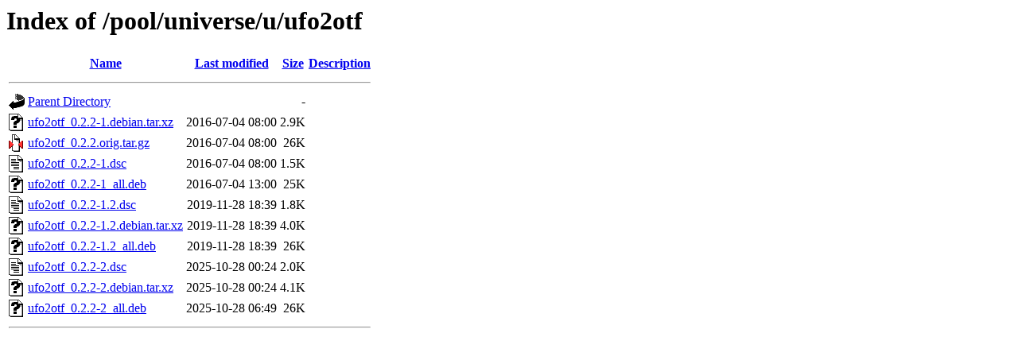

--- FILE ---
content_type: text/html;charset=UTF-8
request_url: http://ubuntu.uni-klu.ac.at/pool/universe/u/ufo2otf/?C=M;O=A
body_size: 611
content:
<!DOCTYPE HTML PUBLIC "-//W3C//DTD HTML 3.2 Final//EN">
<html>
 <head>
  <title>Index of /pool/universe/u/ufo2otf</title>
 </head>
 <body>
<h1>Index of /pool/universe/u/ufo2otf</h1>
  <table>
   <tr><th valign="top"><img src="/icons/blank.gif" alt="[ICO]"></th><th><a href="?C=N;O=A">Name</a></th><th><a href="?C=M;O=D">Last modified</a></th><th><a href="?C=S;O=A">Size</a></th><th><a href="?C=D;O=A">Description</a></th></tr>
   <tr><th colspan="5"><hr></th></tr>
<tr><td valign="top"><img src="/icons/back.gif" alt="[PARENTDIR]"></td><td><a href="/pool/universe/u/">Parent Directory</a></td><td>&nbsp;</td><td align="right">  - </td><td>&nbsp;</td></tr>
<tr><td valign="top"><img src="/icons/unknown.gif" alt="[   ]"></td><td><a href="ufo2otf_0.2.2-1.debian.tar.xz">ufo2otf_0.2.2-1.debian.tar.xz</a></td><td align="right">2016-07-04 08:00  </td><td align="right">2.9K</td><td>&nbsp;</td></tr>
<tr><td valign="top"><img src="/icons/compressed.gif" alt="[   ]"></td><td><a href="ufo2otf_0.2.2.orig.tar.gz">ufo2otf_0.2.2.orig.tar.gz</a></td><td align="right">2016-07-04 08:00  </td><td align="right"> 26K</td><td>&nbsp;</td></tr>
<tr><td valign="top"><img src="/icons/text.gif" alt="[TXT]"></td><td><a href="ufo2otf_0.2.2-1.dsc">ufo2otf_0.2.2-1.dsc</a></td><td align="right">2016-07-04 08:00  </td><td align="right">1.5K</td><td>&nbsp;</td></tr>
<tr><td valign="top"><img src="/icons/unknown.gif" alt="[   ]"></td><td><a href="ufo2otf_0.2.2-1_all.deb">ufo2otf_0.2.2-1_all.deb</a></td><td align="right">2016-07-04 13:00  </td><td align="right"> 25K</td><td>&nbsp;</td></tr>
<tr><td valign="top"><img src="/icons/text.gif" alt="[TXT]"></td><td><a href="ufo2otf_0.2.2-1.2.dsc">ufo2otf_0.2.2-1.2.dsc</a></td><td align="right">2019-11-28 18:39  </td><td align="right">1.8K</td><td>&nbsp;</td></tr>
<tr><td valign="top"><img src="/icons/unknown.gif" alt="[   ]"></td><td><a href="ufo2otf_0.2.2-1.2.debian.tar.xz">ufo2otf_0.2.2-1.2.debian.tar.xz</a></td><td align="right">2019-11-28 18:39  </td><td align="right">4.0K</td><td>&nbsp;</td></tr>
<tr><td valign="top"><img src="/icons/unknown.gif" alt="[   ]"></td><td><a href="ufo2otf_0.2.2-1.2_all.deb">ufo2otf_0.2.2-1.2_all.deb</a></td><td align="right">2019-11-28 18:39  </td><td align="right"> 26K</td><td>&nbsp;</td></tr>
<tr><td valign="top"><img src="/icons/text.gif" alt="[TXT]"></td><td><a href="ufo2otf_0.2.2-2.dsc">ufo2otf_0.2.2-2.dsc</a></td><td align="right">2025-10-28 00:24  </td><td align="right">2.0K</td><td>&nbsp;</td></tr>
<tr><td valign="top"><img src="/icons/unknown.gif" alt="[   ]"></td><td><a href="ufo2otf_0.2.2-2.debian.tar.xz">ufo2otf_0.2.2-2.debian.tar.xz</a></td><td align="right">2025-10-28 00:24  </td><td align="right">4.1K</td><td>&nbsp;</td></tr>
<tr><td valign="top"><img src="/icons/unknown.gif" alt="[   ]"></td><td><a href="ufo2otf_0.2.2-2_all.deb">ufo2otf_0.2.2-2_all.deb</a></td><td align="right">2025-10-28 06:49  </td><td align="right"> 26K</td><td>&nbsp;</td></tr>
   <tr><th colspan="5"><hr></th></tr>
</table>
</body></html>
